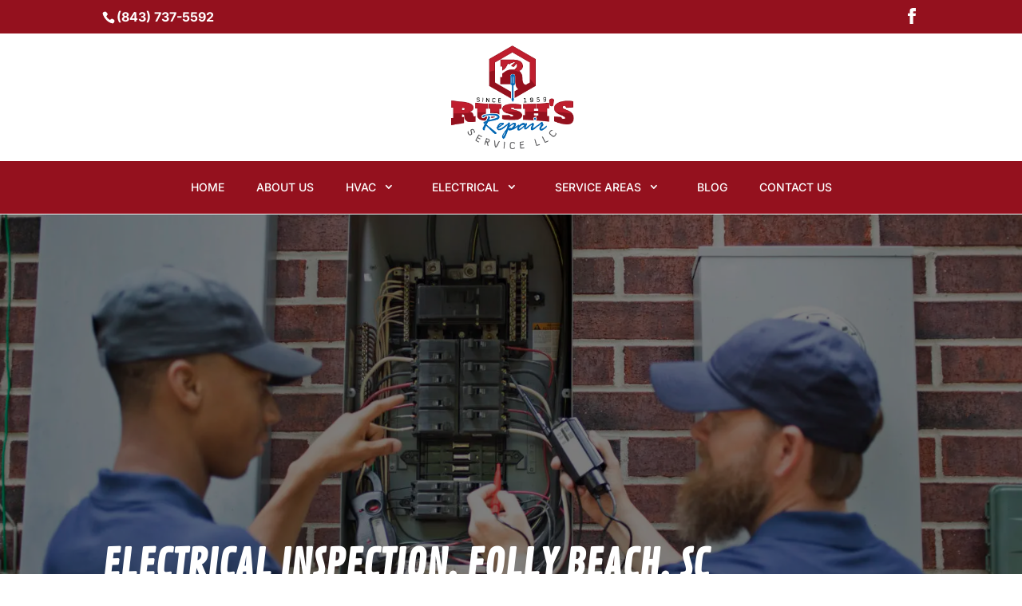

--- FILE ---
content_type: text/css; charset=UTF-8
request_url: https://rushsrepairs.com/wp-content/plugins/wj-xbrowser/dist/styles.css?ver=2.0.2
body_size: 1688
content:
.thank-you-section div.lseo-social-network > a {width: 35px;height: 35px;background: #94111e;padding: 7px;}.slider-form form ul.gform_fields li .ginput_recaptcha{transform:scale(0.62);-webkit-transform:scale(0.62);transform-origin:0 0;-webkit-transform-origin:0 0;}.slider-form #field_6_14{height: 55px !important;}.mobile_info, .mobile_box, .mobile_box_map, .top_phone{display: none;}.lseo-contact-card .tel abbr {border-bottom: none !important;cursor: inherit !important;text-decoration: none !important;}.footer-widget a{color: #fff !important;}.contactus_section .tel a{color: #222222 !important}#top-menu li.current-menu-item.menu-item-has-children > a:first-child::after {top: 25px !important;}@media (max-width: 1024px){.about-section .et_pb_text_inner h1.special-main-title {font-size: 46px;}}@media (max-width: 1280px){#sidebar form ul.gform_fields li .ginput_recaptcha{transform:scale(0.63) !important;-webkit-transform:scale(0.63) !important;transform-origin:0 0;-webkit-transform-origin:0 0;}.about-section .img-column {margin-top: 105px;}}@media (max-width: 480px){#dc_coverpic_image, #dc_coverpic_text_wrapper, #dc_coverpic_text_area_flex {height: 250px !important;}h1{font-size: 28px!important;}h2, h3{font-size: 22px!important;}h4, h5, h6{font-size: 18px!important;}body, div, p{font-size: 16px!important;}#et-footer-nav .container{width:100%;max-width:100%;min-width:100%;}#menu-footer-menu {display:block;width:100%;margin:0;padding:0;}#menu-footer-menu li{display:block;width:100%;padding:10px;border-bottom:1px solid rgba(0, 0, 0, 0.1);text-align:center;}#menu-footer-menu li:last-child{border-bottom:0;}#footer-widgets .footer-widget{margin-bottom: 30px !important;display:block;}form ul.gform_fields li .ginput_recaptcha{transform:scale(0.66);-webkit-transform:scale(0.66);transform-origin:0 0;-webkit-transform-origin:0 0;}.slider-form .et_pb_column {padding: 25px !important;}.slider-form form ul.gform_fields li .ginput_recaptcha {transform: scale(0.58) !important;-webkit-transform: scale(0.58) !important;transform-origin: 0 0 !important;-webkit-transform-origin: 0 0 !important;}.slider-form form ul.gform_fields li .ginput_recaptcha {width: 173% !important;}body .main-slider .et_pb_fullwidth_slider_0.et_pb_module.et_pb_slider .et_pb_slide_title {font-size: 28px !important;}body .special-main-title {font-size: 26px !important;}body .special-main-title span {font-size: 18px !important;}body .main-title, body h3.main-title{font-size: 26px !important;}body .sub-title, body h3.sub-title{font-size: 18px !important;}.service-section .et_pb_module_header a {font-size: 22px !important;}body .contact-section h3 {font-size: 22px !important;}.dc_cat_information {text-align: left !important;}}@media (max-width: 601px){form ul.gform_fields li .ginput_recaptcha{transform:scale(0.69);-webkit-transform:scale(0.69);transform-origin:0 0;-webkit-transform-origin:0 0;}}@media (max-width: 773px){.footer-widget:nth-child(n) {width: 100%!important;margin: 0 7.5% 3% 0 !important;text-align: center;}#footer-widgets .footer-widget .fwidget {width: 100%;}#footer-widgets .footer-widget li:before{opacity:0;}.footer-widget .vCard.vcard-left {text-align: center;}#footer-widgets .footer-widget:nth-child(n), #footer-widgets .footer-widget .fwidget {margin-bottom: 20px !important;}}@media (max-width: 980px){.contactus_section{padding-top: 0;}.contactus_section .et_pb_image{max-width: 100%!important;}.contactus_section .vCard,.contactus_section .et_pb_code_inner{text-align: center;}.contactus_section .et_pb_image img {max-width: 300px;width: 100%;}.contactus_section .et_pb_row {padding: 20px 0 !important;padding-bottom: 0;}hr.formborder {float: none;}#sidebar {padding-top: 28px;}#dc_privacy_policy {float: none;text-align: center;}hr.formborder{margin:2% auto;float:none !important;}.wpcf7-form-control:not(.wpcf7-submit){width:100%;padding:7px !important;}.contact-page-text{margin-top:20px;}.grecaptcha-badge{bottom:15%;opacity:0.5;}.grecaptcha-badge:hover{opacity:1;}#et-footer-nav .container{width:100%;max-width:100%;min-width:100%;}#menu-footer-menu, #menu-footer-articles, #menu-footer-article, #menu-main-menu {display:block;width:100%;margin:0;padding:0;}#menu-footer-menu li, #menu-footer-articles li, #menu-main-menu li, #menu-footer-article li{display:block;width:100%;padding:10px;border-bottom:1px solid rgba(0, 0, 0, 0.05);text-align:center;}#menu-footer-menu li:last-child, #menu-footer-articles li:last-child, #menu-main-menu li:last-child, #menu-footer-article li:last-child{border-bottom:0;}#footer-widgets .footer-widget{margin-bottom: 30px !important;display:block;}.et_mobile_menu{left: auto;right: 0;width: 100%;padding: 1%;text-align:left;}.et_mobile_menu li:last-child a{border-bottom:0;}.et_mobile_menu li a br{display:none;}.et_mobile_menu {border-color:#FFF !important;}.wpcf7-form-control{width:100% !important;max-width:100% !important;min-width:100% !important;padding:7px;display:block;}div.et_pb_tabsul.et_pb_tabs_controls li a{padding: 10px 20px 10px;}h1.entry-title.main_title{margin-bottom: 20px;}#sidebar form .gform_body ul.gform_fields li .ginput_container input[type="text"],#sidebar form .gform_body ul.gform_fields li .ginput_container input[type="password"],#sidebar form .gform_body ul.gform_fields li .ginput_container input[type="email"],#sidebar form .gform_body ul.gform_fields li .ginput_container input[type="number"],#sidebar form .gform_body ul.gform_fields li .ginput_container textarea{max-width:100%;width:100%;}.mobile_info{display: block;background: #0065B1;color: #fff;text-transform: uppercase;position: fixed;bottom: 0;right: 0;left: 0;margin: auto;z-index: 9999;}.mobile_info td{text-align: center;padding: 5px;width: 500px;text-shadow: 1px 1px 4px rgba(0,0,0,0.8);font-size: 16px;font-weight: bold;cursor: pointer;}.mobile_box{position: fixed;bottom: 0;top: 0;right: 0;left: 0;margin: auto;background: #fff;height: 278px;max-width: 230px;padding: 10px;text-align: center;z-index: 99999;box-shadow: 5px 5px 5px #000000;border-radius: 5px;}.mobile_box_map{position: fixed;bottom: 0;top: 0;right: 0;left: 0;margin: auto;background: #fff;height: 370px;max-width: 230px;padding: 10px;text-align: center;z-index: 99999;box-shadow: 5px 5px 5px #000000;border-radius: 5px;}.mobile_btn{background: #0065B1;margin-bottom: 5px;padding: 5px;}.mobile_btn a{color: #ffffff !important;}.mobile_title{font-size: 18px;color: #000;font-weight: bold;}.mobile_hr{margin-top: 5px;margin-bottom: 10px;font-size: 14px;font-weight: bold;color: #000;}.close_btn{background: #000;color: #fff;padding: 2px 10px;border-radius: 30px;position: absolute;right: -10px;top: -15px;border: 3px solid #0065B1;cursor: pointer;}.mobile_map{padding: 5px 0;}.top_phone {font-size: 22px;position: fixed;top: 0;background: #0065B1;border-bottom: 3px solid #fff;left: 0;right: 0;max-width: 100%;z-index: 99999;color: #fff !important;padding: 5px;display: block;text-align: center;}#top-header {margin-top: 40px;}#footer-bottom {padding: 15px 0 55px;}.mobile_hr .heading {display: none;}.mobile_info tbody, .mobile_info tr, .mobile_info td {display: block !important;width: 100%;}#top-header .et-social-icons {display: block !important;}#top-header #et-info-phone {display: none !important;}#top-header .et-social-icons {float: none !important;}#top-header #et-info {text-align: center;}.mobile_menu_bar:before{font-size: 42px !important;color: #fff !important;}.mobile_nav {padding: 21px 0 !important;}#main-header {padding: 0 !important;}.et_mobile_menu li a {line-height: 1.7em;}.et_header_style_centered .et_mobile_menu {top: 44px !important;}.et_header_style_centered #logo {max-height: 100% !important;max-width: 100% !important;width: 141px;margin: 5px auto !important;}ul.et_mobile_menu li.menu-item-has-children .chevron {line-height: 1.7em;}.slider-form .et_pb_row_0.et_pb_row {padding-top: 30px !important;padding-bottom: 30px !important;}.slider-form .et_pb_column {margin-top: 0 !important;}.slider-form .et_pb_module {text-align: center !important;}.slider-form .gform_footer.top_label {text-align: center !important;}.slider-form .gform_footer.top_label .gform_button {margin: 0 auto !important;}.slider-form form ul.gform_fields li .ginput_recaptcha{width: 161%;}.slider-form form ul.gform_fields li .ginput_recaptcha div{margin: 0 auto;}.main-slider .et_pb_slide.et_pb_slide_0 {background-position: 81% 50% !important;}.main-slider .et_pb_slide .et_pb_container {min-height: 500px !important;}.main-slider .et_pb_slide_description {max-width: 100% !important;margin: 0 auto !important;text-align: center !important;width: 80% !important;}.main-slider .et_pb_fullwidth_slider_0.et_pb_module.et_pb_slider .et_pb_slide_title {font-size: 40px !important;}.about-section .et_pb_module {text-align: center !important;}.special-main-title {font-size: 40px !important;}.special-main-title span {font-size: 22px !important;}.main-title, h3.main-title{font-size: 40px !important;}.sub-title, h3.sub-title{font-size: 22px !important;}.about-section {padding-bottom: 0 !important;}.service-section .et_pb_column {margin-bottom: 60px !important;}.service-section .et_pb_column.et-last-child {margin-bottom: 0 !important;}.choose-section .et_pb_module {text-align: center !important;}.choose-section .et_pb_blurb_content {text-align: center !important;}.choose-section .et_pb_main_blurb_image {width: 100% !important;display: block !important;margin: 0 auto 15px !important;}.choose-section .et_pb_blurb_container {text-align: center !important;display: block !important;padding-left: 0 !important;}.choose-section {padding-bottom: 0 !important;}.contact-section .et_pb_module {text-align: center !important;}.contact-section h3 {font-size: 40px !important;}}@media (max-width: 640px){#sidebar form ul.gform_fields li .ginput_recaptcha{transform:scale(0.69) !important;-webkit-transform:scale(0.69) !important;transform-origin:0 0 !important;-webkit-transform-origin:0 0 !important;width: 145%;}#sidebar form ul.gform_fields li .ginput_recaptcha div{margin: 0 auto;}.contactus_section form ul.gform_fields li .ginput_recaptcha {transform: scale(0.61) !important;-webkit-transform: scale(0.61) !important;transform-origin: 0 0 !important;-webkit-transform-origin: 0 0 !important;width: 164%;}.contactus_section form ul.gform_fields li .ginput_recaptcha div{margin: 0 auto;}}@media (max-width: 767px){#footer-widgets .footer-widget:nth-child(n), #footer-widgets .footer-widget .fwidget {margin-bottom: 30px !important;}}ul.et_mobile_menu{display:none;}ul.et_mobile_menu > li.menu-item-has-children{display:block;position:relative;}ul.et_mobile_menu > li.menu-item-has-children ul.sub-menu, ul.et_mobile_menu > li.menu-item-has-children ul.sub-menu > li{display:none;position:relative;}ul.et_mobile_menu > li.menu-item-has-children > a{padding-right:20px;}ul.et_mobile_menu li.menu-item-has-children .chevron{position:absolute;top:5px;right:10px;z-index:99;display:block;width:24px;height:32px;text-align:center;-webkit-transition: all 0.3s ease-in-out;-moz-transition: all 0.3s ease-in-out;-o-transition: all 0.3s ease-in-out;transition: all 0.3s ease-in-out;background-size:10px 10px;}ul.et_mobile_menu li.menu-item-has-children .chevron:before{content: '▼';display:block;-webkit-transition: all 0.3s ease-in-out;-moz-transition: all 0.3s ease-in-out;-o-transition: all 0.3s ease-in-out;transition: all 0.3s ease-in-out;}ul.et_mobile_menu li.menu-item-has-children .chevron.open:before{-webkit-transition: all 0.3s ease-in-out;-moz-transition: all 0.3s ease-in-out;-o-transition: all 0.3s ease-in-out;transition: all 0.3s ease-in-out;transform: rotate(180deg);}

--- FILE ---
content_type: text/css; charset=UTF-8
request_url: https://rushsrepairs.com/wp-content/et-cache/global/et-divi-customizer-global.min.css?ver=1762156577
body_size: 4395
content:
body,.et_pb_column_1_2 .et_quote_content blockquote cite,.et_pb_column_1_2 .et_link_content a.et_link_main_url,.et_pb_column_1_3 .et_quote_content blockquote cite,.et_pb_column_3_8 .et_quote_content blockquote cite,.et_pb_column_1_4 .et_quote_content blockquote cite,.et_pb_blog_grid .et_quote_content blockquote cite,.et_pb_column_1_3 .et_link_content a.et_link_main_url,.et_pb_column_3_8 .et_link_content a.et_link_main_url,.et_pb_column_1_4 .et_link_content a.et_link_main_url,.et_pb_blog_grid .et_link_content a.et_link_main_url,body .et_pb_bg_layout_light .et_pb_post p,body .et_pb_bg_layout_dark .et_pb_post p{font-size:16px}.et_pb_slide_content,.et_pb_best_value{font-size:18px}body{color:#222222}.container,.et_pb_row,.et_pb_slider .et_pb_container,.et_pb_fullwidth_section .et_pb_title_container,.et_pb_fullwidth_section .et_pb_title_featured_container,.et_pb_fullwidth_header:not(.et_pb_fullscreen) .et_pb_fullwidth_header_container{max-width:1200px}.et_boxed_layout #page-container,.et_boxed_layout.et_non_fixed_nav.et_transparent_nav #page-container #top-header,.et_boxed_layout.et_non_fixed_nav.et_transparent_nav #page-container #main-header,.et_fixed_nav.et_boxed_layout #page-container #top-header,.et_fixed_nav.et_boxed_layout #page-container #main-header,.et_boxed_layout #page-container .container,.et_boxed_layout #page-container .et_pb_row{max-width:1360px}.nav li ul{border-color:#0065b2}.et_secondary_nav_enabled #page-container #top-header{background-color:#94111e!important}#et-secondary-nav li ul{background-color:#94111e}.et_header_style_centered .mobile_nav .select_page,.et_header_style_split .mobile_nav .select_page,.et_nav_text_color_light #top-menu>li>a,.et_nav_text_color_dark #top-menu>li>a,#top-menu a,.et_mobile_menu li a,.et_nav_text_color_light .et_mobile_menu li a,.et_nav_text_color_dark .et_mobile_menu li a,#et_search_icon:before,.et_search_form_container input,span.et_close_search_field:after,#et-top-navigation .et-cart-info{color:#0a0a0a}.et_search_form_container input::-moz-placeholder{color:#0a0a0a}.et_search_form_container input::-webkit-input-placeholder{color:#0a0a0a}.et_search_form_container input:-ms-input-placeholder{color:#0a0a0a}#main-header .nav li ul a{color:#2ea3f2}#top-header,#top-header a,#et-secondary-nav li li a,#top-header .et-social-icon a:before{font-size:16px}#top-menu li a,.et_search_form_container input{font-weight:normal;font-style:normal;text-transform:uppercase;text-decoration:none}.et_search_form_container input::-moz-placeholder{font-weight:normal;font-style:normal;text-transform:uppercase;text-decoration:none}.et_search_form_container input::-webkit-input-placeholder{font-weight:normal;font-style:normal;text-transform:uppercase;text-decoration:none}.et_search_form_container input:-ms-input-placeholder{font-weight:normal;font-style:normal;text-transform:uppercase;text-decoration:none}#top-menu li.current-menu-ancestor>a,#top-menu li.current-menu-item>a,#top-menu li.current_page_item>a{color:#0065b2}#main-footer{background-color:#94111e}#main-footer .footer-widget h4,#main-footer .widget_block h1,#main-footer .widget_block h2,#main-footer .widget_block h3,#main-footer .widget_block h4,#main-footer .widget_block h5,#main-footer .widget_block h6{color:#0065b2}.footer-widget li:before{border-color:#0065b2}#footer-widgets .footer-widget li:before{top:10.6px}#footer-bottom{background-color:#ffffff}#footer-info,#footer-info a{color:#222222}body .et_pb_button{font-size:16px;background-color:#0065b2;border-width:0px!important}body.et_pb_button_helper_class .et_pb_button,body.et_pb_button_helper_class .et_pb_module.et_pb_button{color:#ffffff}body .et_pb_button:after{font-size:25.6px}body .et_pb_bg_layout_light.et_pb_button:hover,body .et_pb_bg_layout_light .et_pb_button:hover,body .et_pb_button:hover{color:#ffffff!important;background-color:#0065b2}h1,h2,h3,h4,h5,h6,.et_quote_content blockquote p,.et_pb_slide_description .et_pb_slide_title{font-weight:normal;font-style:normal;text-transform:uppercase;text-decoration:none}@media only screen and (min-width:981px){#main-footer .footer-widget h4,#main-footer .widget_block h1,#main-footer .widget_block h2,#main-footer .widget_block h3,#main-footer .widget_block h4,#main-footer .widget_block h5,#main-footer .widget_block h6{font-size:34px}.et_header_style_left #et-top-navigation,.et_header_style_split #et-top-navigation{padding:65px 0 0 0}.et_header_style_left #et-top-navigation nav>ul>li>a,.et_header_style_split #et-top-navigation nav>ul>li>a{padding-bottom:65px}.et_header_style_split .centered-inline-logo-wrap{width:130px;margin:-130px 0}.et_header_style_split .centered-inline-logo-wrap #logo{max-height:130px}.et_pb_svg_logo.et_header_style_split .centered-inline-logo-wrap #logo{height:130px}.et_header_style_centered #top-menu>li>a{padding-bottom:23px}.et_header_style_slide #et-top-navigation,.et_header_style_fullscreen #et-top-navigation{padding:56px 0 56px 0!important}.et_header_style_centered #main-header .logo_container{height:130px}.et_header_style_centered #logo{max-height:100%}.et_pb_svg_logo.et_header_style_centered #logo{height:100%}.et_fixed_nav #page-container .et-fixed-header#top-header{background-color:#94111e!important}.et_fixed_nav #page-container .et-fixed-header#top-header #et-secondary-nav li ul{background-color:#94111e}.et-fixed-header #top-menu a,.et-fixed-header #et_search_icon:before,.et-fixed-header #et_top_search .et-search-form input,.et-fixed-header .et_search_form_container input,.et-fixed-header .et_close_search_field:after,.et-fixed-header #et-top-navigation .et-cart-info{color:#0a0a0a!important}.et-fixed-header .et_search_form_container input::-moz-placeholder{color:#0a0a0a!important}.et-fixed-header .et_search_form_container input::-webkit-input-placeholder{color:#0a0a0a!important}.et-fixed-header .et_search_form_container input:-ms-input-placeholder{color:#0a0a0a!important}.et-fixed-header #top-menu li.current-menu-ancestor>a,.et-fixed-header #top-menu li.current-menu-item>a,.et-fixed-header #top-menu li.current_page_item>a{color:#0065b2!important}}@media only screen and (min-width:1500px){.et_pb_row{padding:30px 0}.et_pb_section{padding:60px 0}.single.et_pb_pagebuilder_layout.et_full_width_page .et_post_meta_wrapper{padding-top:90px}.et_pb_fullwidth_section{padding:0}}	h1,h2,h3,h4,h5,h6{font-family:'Contrail One',display}body,input,textarea,select{font-family:'Inter',Helvetica,Arial,Lucida,sans-serif}body #page-container #sidebar{width:28%}body #page-container #left-area{width:72%}.et_right_sidebar #main-content .container:before{right:28%!important}.et_left_sidebar #main-content .container:before{left:28%!important}h4.hoop{font-weight:bold;display:block;margin-top:10px;margin-bottom:5px;border-top:2px solid #CCC;padding-top:10px}#reply-title .post-title{display:block;font-size:15px;font-weight:normal}.et_pb_post a.thumb-post img{width:150px!important;max-width:150px!important;height:150px!important;object-fit:cover;object-position:center}.et_pb_post .entry-content{padding-top:0}#et-top-navigation{padding-left:0!important}#sidebar input[type=text],#sidebar input[type=tel],#sidebar input[type=email],#sidebar input[type=password],#sidebar input.text,#sidebar input.title,#sidebar textarea,#sidebar select{max-width:300px;width:100%}.open-time,.close-time{width:70px;text-align:left}.dc_breadcrumbs span.bc-seperator{display:inline-block;padding-left:5px;padding-right:5px}.dc_breadcrumbs span.bc-seperator:before{content:'/';color:#BBB}#main-content .container{padding-top:30px}ul.gform_fields li .ginput_container input:not([type="checkbox"]):not([type="radio"]){width:100%}#sidebar form .gform_body ul.gform_fields li{margin-top:5px;border:0!important;padding:0!important}#sidebar form .gform_body ul.gform_fields li .ginput_container{margin-top:0;padding:0}#sidebar form .gform_footer{margin-top:0;padding:0}#sidebar form ul.gform_fields li .ginput_recaptcha{transform:scale(0.80);-webkit-transform:scale(0.80);transform-origin:0 0;-webkit-transform-origin:0 0}form .gform_footer [type="submit"]{display:inline-block;font-size:18px;background:#0065B1;border-width:0px!important;border-radius:3px;padding:0.75em 1.5em!important;color:#FFF}form .gform_footer [type="submit"]:hover{background:#0065B1;color:#FFF}.gform_fields li.gfield.gfield_error.gfield_contains_required,.gfield_description.validation_message,.gform_wrapper li.gfield.gfield_error{border:0!important;padding:0!important;margin:0!important;background-color:transparent!important}.gform_wrapper .gfield_description.validation_message{padding-top:0!important;margin:0!important}.gform_wrapper>form>.validation_error{display:none!important}.gform_wrapper .gform_footer.top_label{margin:10px 0;padding:0}body .gform_wrapper .top_label div.ginput_container{padding-top:0!important}.gform_footer .gform_button{cursor:pointer!important}#main-footer div.lseo-social-network>a{width:35px;height:35px;padding:7px;border-radius:50%;background:rgba(255,255,255,0.1)}.p-rating{color:#ffe000}.fpp-gallery .et_gallery_item{width:32%;margin:0 1% 7.47% 0}.wjp_btn_con .button_holder span{color:#222!important}.wjp_btn_con .button_holder{background-color:transparent!important;border-width:2px!important;border-color:#0065B1!important}div.wjp_container .wjp_form .gform_button{text-decoration:none;padding:.3em 1em!important;font-size:16px!important;border-width:2px!important;border-style:solid;border-color:#222!important;cursor:pointer;border-radius:3px!important;color:#222!important}.wjp_form .gform_footer [type="submit"]{background:transparent!important}.info_graphic .et_pb_image img{object-fit:cover;object-position:top}.info_graphic .et_pb_image_wrap{max-width:100%;height:420px;overflow:hidden}.info_graphic .et_overlay{z-index:99;opacity:1}.et_overlay:hover:before{margin-top:50%!important}@media screen and (max-width:601px){.fpp-gallery .et_gallery_item{float:none!important;width:100%!important;text-align:center}}.focus-intro h2,.focus-mid-content h2,.focus-testimonial-section h2{font-weight:700;font-size:34px;color:#333}.cta-first h2,.cta-second h2{font-weight:700;font-size:34px;color:#fff!important}.cta-first,.cta-second{background:#f7901f}.focus-services-blurbs h3,.focus-video-section h3,.fpp-gallery h3,.focus-infographic-section h3,.focus-catch-all-section h3,.p-name{font-weight:700;font-size:30px;color:#333}.focus-blurbs h3{font-size:22px}.focus-testimonial-section .h-review .p-rating{color:#ecda3c;font-size:24px;display:block;padding-bottom:50px}.focus-testimonial-section .h-review .dt-published sup{font-size:10px}.focus-testimonial-section .h-review blockquote{margin:0;padding-left:0;border-left:0 solid}.focus-testimonial-section .h-review .dt-published{display:none}.focus-testimonial-section .h-review h1{font-size:32px}.focus-testimonial-section .h-review .e-content{font-style:italic;font-size:18px;max-width:880px;margin:auto}.focus-testimonial-section .h-review .p-author{margin-top:30px;font-weight:bold;font-size:18px;color:#333}.focus_testimonial-section .et-pb-arrow-next,.focus_testimonial-section .et-pb-arrow-prev{background:#FF4A00;border-radius:30px;color:#fff!important;font-size:25px!important;height:30px;width:30px;padding-top:2px;text-align:center}@media screen and (max-width:767px){.fpp-gallery .et_pb_gallery_0.et_pb_gallery .et_pb_gallery_item{width:100%!important;margin-right:3px!important;margin-bottom:15px!important;text-align:center}.fpp-gallery.et_pb_gallery_items{max-width:300px;margin:auto}}@media screen and (max-width:480px){.focus-intro h2,.focus-mid-content h2,.focus-testimonial-section h2{font-size:25px!important}.wjp_btn_con .button_holder{font-size:16px!important}.focus-testimonial-section .et_pb_cta_2{padding-left:0!important;padding-right:0!important}.cta-first .et_pb_promo_description,.cta-second .et_pb_promo_description{padding-bottom:0!important}}.info_graphic .et_pb_image_1{width:80%!important}.choose-image{min-height:350px}.relpost-thumb-wrapper{margin-top:35px}#footer-info{float:none!important}.lseo-contact-card .tel abbr[title]{text-decoration:none}.flip-panel .et_pb_column{height:350px;position:relative;display:block;transform-style:preserve-3d;-ms-transform-style:preserve-3d;-webkit-perspective:1000;-moz-perspective:1000;-ms-perspective:1000;perspective:1000}.flip-panel .et_pb_column .front,.flip-panel .et_pb_column .back{text-align:center;overflow:visible}.flip-panel .et_pb_column .front .et_pb_main_blurb_image{margin-bottom:20px}.flip-panel .et_pb_column .front img{width:200px}.flip-panel .et_pb_column .front{position:absolute;top:10px;right:10px;left:10px;bottom:10px;z-index:99;text-align:center;-webkit-transform:rotateY(0deg);-moz-transform:rotateY(0deg);-ms-transform:rotateY(0deg);transform:rotateY(0deg);-webkit-transform-style:preserve-3d;-moz-transform-style:preserve-3d;-ms-transform-style:preserve-3d;-webkit-backface-visibility:hidden;-moz-backface-visibility:hidden;-ms-backface-visibility:hidden;-webkit-transition:all .55s ease-in-out!important;-moz-transition:all .55s ease-in-out!important;-ms-transition:all .55s ease-in-out!important;-o-transition:all .55s ease-in-out!important;transition:all .55s ease-in-out!important;-webkit-perspective:1000;-moz-perspective:1000;-ms-perspective:1000;perspective:1000}.flip-panel .et_pb_column .front .et_pb_promo_description{height:350px;padding:15px 10px;-webkit-transform-style:preserve-3d;-moz-transform-style:preserve-3d;-ms-transform-style:preserve-3d}.flip-panel .et_pb_column .back .et_pb_promo_description{padding:15px 10px;-webkit-transform:translate3d(0,-50%,70px) scale(0.86);-moz-transform:translate3d(0,-50%,70px) scale(0.86);transform:translate3d(0,-50%,70px) scale(0.86);position:absolute;left:10px;right:10px;top:50%}.flip-panel .et_pb_column .front .et_pb_module_header{top:50%;position:absolute;text-align:center;width:100%;left:0;padding:15px 10px;font-size:30px!important;-webkit-transform:translate3d(0,-50%,70px) scale(0.86);-moz-transform:translate3d(0,-50%,70px) scale(0.86);transform:translate3d(0,-50%,70px) scale(0.86);font-weight:600;text-shadow:2px 2px 2px rgb(0 0 0 / 50%)}.flip-panel .et_pb_column .back .et_pb_module_header{font-size:30px!important;color:#fff!important;font-weight:600!important}.flip-panel .et_pb_column .front:before,.flip-panel .et_pb_column .back:before{content:'';position:absolute;left:0;right:0;top:0px;width:100%;height:100%;margin:0;max-width:100%;background:rgba(0,0,0,0.3);z-index:-1}.flip-panel .et_pb_column .back:before{background:rgba(0,0,0,0.6)}.flip-panel .et_pb_column .back{position:absolute;top:10px;right:10px;left:10px;bottom:10px;margin:auto;z-index:1000;-webkit-transform:rotateY(180deg);-moz-transform:rotateY(180deg);-ms-transform:rotateY(180deg);transform:rotateY(180deg);-webkit-transform-style:preserve-3d;-moz-transform-style:preserve-3d;-ms-transform-style:preserve-3d;transform-style:preserve-3d;-webkit-backface-visibility:hidden;-moz-backface-visibility:hidden;-ms-backface-visibility:hidden;backface-visibility:hidden;-webkit-transition:all .55s ease-in-out!important;-moz-transition:all .55s ease-in-out!important;-ms-transition:all .55s ease-in-out!important;-o-transition:all .55s ease-in-out!important;transition:all .55s ease-in-out!important;-webkit-perspective:600;-moz-perspective:600;-ms-perspective:600;perspective:600;z-index:1}.flip-panel .et_pb_column.flip .front{z-index:99;-webkit-transform:rotateY(-180deg);-moz-transform:rotateY(-180deg);-ms-transform:rotateY(-180deg);transform:rotateY(-180deg)}.flip-panel .et_pb_column.flip .back{z-index:100;-webkit-transform:rotateY(0deg);-moz-transform:rotateY(0deg);-ms-transform:rotateY(0deg);transform:rotateY(0deg)}.flip-panel.vert-flip .et_pb_column .front{-webkit-transform:rotateY(0deg);-moz-transform:rotateY(0deg);-ms-transform:rotateY(0deg);transform:rotateY(0deg)}.flip-panel.vert-flip .et_pb_column .back{-webkit-transform:rotateX(180deg);-moz-transform:rotateX(180deg);-ms-transform:rotateX(180deg);transform:rotateX(180deg);opacity:0}.flip-panel.vert-flip .et_pb_column.flip .front{z-index:99;-webkit-transform:rotateX(-180deg);-moz-transform:rotateX(-180deg);-ms-transform:rotateX(-180deg);transform:rotateX(-180deg)}.flip-panel.vert-flip .et_pb_column.flip .back{z-index:100;-webkit-transform:rotateY(0deg);-moz-transform:rotateY(0deg);-ms-transform:rotateY(0deg);transform:rotateY(0deg);opacity:1}.sub-title,h3.sub-title{font-size:32px;color:#0065B1!important;font-weight:600;display:inline-block;text-transform:capitalize}.summary-section .box-container{width:170px;float:right;min-height:200px;border:10px solid #8BC43F;padding:50px 10px;border-left:0;position:relative}.summary-section .box-container .top-line,.summary-section .box-container .bottom-line{position:absolute;left:0;height:40px;width:10px;background:#8BC43F}.summary-section .cst-divider{height:3px;width:50px;background:#8BC43F;margin:auto;margin-bottom:12px}.summary-section .box-container .top-line{top:0}.summary-section .box-container .bottom-line{bottom:0}.summary-section .main-title{font-size:62px;margin-left:-10vw;text-transform:capitalize}.summary-section .sub-title{font-size:24px;display:block;line-height:1em;text-transform:capitalize}.summary-section:before{content:'';position:absolute!important;left:0;right:0;top:0px;width:100%;height:100%;margin:0;max-width:100%!important;z-index:1!important;background:rgba(0,0,0,0.4)}.special-main-title{font-size:80px;text-transform:capitalize;font-weight:600}h1,h2,h3,h4,h5,h6{}.img-cvr .et_pb_image_wrap{height:100%}.img-cvr img{width:100%;height:100%;-o-object-fit:cover;object-fit:cover;-o-object-position:center center;object-position:center center}.img-cvr.ror img{-o-object-position:right center!important;object-position:right center!important}.main-title{font-size:54px;text-transform:capitalize;font-weight:600}.boxed-img:before{content:'';position:absolute;left:-40px;top:40px;bottom:-40px;right:40px;border:5px solid #575759}.boxed-imgr:before{content:'';position:absolute;left:40px;top:-40px;bottom:40px;right:-40px;border:10px solid #EFEAD6}.boxed-img,.boxed-imgr{position:relative}.section-overlay{position:absolute;left:0;right:0;top:0px;width:100%;height:100%;margin:0;max-width:100%;z-index:0!important}.main-slider:before{content:'';position:absolute;left:0;right:0;top:0px;width:100%;height:100%;margin:0;max-width:100%;z-index:0;background:rgba(0,0,0,0.7)}.main-slider .et_pb_slide_overlay_container{background-color:transparent;background:rgb(0,0,0);background:-moz-linear-gradient(180deg,rgba(0,0,0,0) 55%,rgba(0,0,0,1) 100%);background:-webkit-linear-gradient(180deg,rgba(0,0,0,0) 55%,rgba(0,0,0,1) 100%);background:linear-gradient(180deg,rgba(0,0,0,0) 55%,rgba(0,0,0,1) 100%);filter:progid:DXImageTransform.Microsoft.gradient(startColorstr="#000000",endColorstr="#000000",GradientType=1)}.main-slider .et_pb_slide{padding-left:0!important;padding-right:0!important}.main-slider .et_pb_container{min-height:600px;height:1px}.main-slider .et_pb_slider_container_inner{}.main-slider .et_pb_slide_description{padding:40px 0;max-width:600px;width:54.8%;margin-right:3%}.main-slider .et_pb_slide_overlay_container{background:rgb(0,0,0);background:-moz-linear-gradient(180deg,rgba(0,0,0,0) 0%,rgba(0,0,0,0.45) 65%,rgba(0,0,0,0.85) 100%);background:-webkit-linear-gradient(180deg,rgba(0,0,0,0) 0%,rgba(0,0,0,0.45) 65%,rgba(0,0,0,0.85) 100%);background:linear-gradient(180deg,rgba(0,0,0,0) 0%,rgba(0,0,0,0.45) 65%,rgba(0,0,0,0.85) 100%);filter:progid:DXImageTransform.Microsoft.gradient(startColorstr="#000000",endColorstr="#000000",GradientType=1)}#et-top-navigation{line-height:0!important;margin-top:30px}#top-menu-nav{max-width:1350px;width:100%;padding:0 30px}#top-menu{margin:auto;display:inline-block}#top-header .et-social-icon a:before{font-size:16px}#top-menu .menu-item-has-children>a:first-child:after{right:27px;top:24px}#top-menu li.current-menu-item.menu-item-has-children>a:first-child:after{top:10px}.et_header_style_centered #top-menu>li{padding:0px;line-height:1.2em;transition:all 0.3s ease!important}.et_header_style_centered #top-menu>li.special-nav-btn{padding:0!important}.et_header_style_centered #top-menu>li.special-nav-btn>a{padding:18px 20px 20px;background:#800020;color:#fff!important}.et_header_style_centered #top-menu>li.special-nav-btn>a:hover{color:#800020!important;background:#999999;opacity:1!important}.et_header_style_centered #top-menu>li>a{padding-top:25px;padding-bottom:25px;padding-left:20px!important;padding-right:20px!important;transition:all 0.2s ease!important}.et_header_style_centered #top-menu>li:not(.special-nav-btn)>a:hover{border-color:#999;opacity:1!important;color:#fff!important}#top-menu li{padding:0;display:inline-block;float:left}.et_header_style_centered #top-menu>li:last-child>a{}.et_header_style_centered #top-menu>li.menu-item-has-children>a{padding-right:50px!important}.sub-menu li a{font-weight:400!important;text-transform:capitalize!important}#top-menu li.current-menu-item>a,#top-menu>li.current-menu-item:hover>a,.et_header_style_centered #top-menu>li.menu-item:hover>a,#top-menu li.current_page_item>a,#top-menu>li.current-menu-parent>a{color:#fff;transition:all 0.2s ease!important;font-weight:500!important}#top-menu>li.current-menu-item a,#top-menu>li.current-menu-parent a{transition:all 0.2s ease!important}.et_header_style_centered #top-menu>li.menu-item:hover{background:#0065B1!important;transition:all 0.2s ease!important}#et-top-navigation{background:#fff}#top-menu>li.current-menu-item:before,#top-menu>li.current-menu-parent:before{content:'';position:absolute;top:-5px;bottom:-5px;left:0;right:0;background:#0065B1;box-shadow:0 0 10px 0px rgb(0 0 0 / 30%);border-radius:3px}#top-menu>li>a{font-weight:500!important}#main-header .nav>li>ul{left:0px!important;width:100%}#main-header .container{width:100%!important;max-width:1600px!important}#et-top-navigation{background:#94111E!important}#logo{margin-top:15px}body.et_pb_button_helper_class a.et_pb_button,.et_pb_button,.et_pb_button:hover,body.et_pb_button_helper_class a.et_pb_button:hover{padding:10px 25px!important;display:inline-block;box-shadow:0px 12px 18px -6px rgb(0 0 0 / 30%)}form .gform_footer [type="submit"],form .gform_footer [type="submit"]:hover{padding:10px 25px!important;box-shadow:0px 12px 18px -6px rgb(0 0 0 / 30%)}div.owl-carousel .owl-nav button.owl-prev,div.owl-carousel .owl-nav button.owl-prev:hover,div.owl-carousel .owl-nav button.owl-next,div.owl-carousel .owl-nav button.owl-next:hover{padding:0 15px 5px!important;font-size:40px!important;border-radius:0;font-weight:300!important;line-height:1em!important;color:#fff}.owl-carousel .owl-dots{display:none}.owl-carousel .owl-stage-outer{padding-bottom:25px;padding-top:25px}.owl-theme .owl-nav{margin-top:0!Important}div.owl-carousel .owl-nav button.owl-prev{position:absolute;top:40%;left:-60px}div.owl-carousel .owl-nav button.owl-next{position:absolute;top:40%;right:-60px}.testimonial-section .active.center{box-shadow:0px 2px 18px 0px rgba(0,0,0,0.1);opacity:1!important;transform:scale(1)!important;-ms-transform:scale(1)!important;-moz-transform:scale(1)!important}.testimonial-section .owl-item.active{opacity:0.8;transform:scale(0.9);-ms-transform:scale(0.9);-moz-transform:scale(0.9)}.testimonial-section .owl-item{transition:all 0.3s ease;-webkit-transition:all 0.3s ease}.pm1 .back:before{background:rgb(33 35 34 / 90%)!important}.pm2 .back:before{background:rgb(83 86 90 / 90%)!important}.pm3 .back:before{background:rgb(121 195 0 / 90%)!important}.flip-panel .pm3 .back h2.et_pb_module_header,.pm3 .back .et_pb_promo_description{color:#212322!important}.pm4 .back:before{background:rgb(39 93 56 / 90%)!important}.header_text{display:inline-block;margin-top:-72px;margin-bottom:50px;padding:10px 20px!important}.header_text .cst-phone{display:inline-block;line-height:1.7em;margin-top:5px;float:left}.header_text #et-info-phone{font-size:24px;color:#0065B1;font-weight:600}#main-header div.lseo-social-network{display:inline-block;float:right}#main-header div.lseo-social-network>a{width:35px;height:35px;padding:7px;background:#0065B1}.et_header_style_centered #main-header .container{}.special-main-title span{font-size:34px;display:block;letter-spacing:5px;text-transform:uppercase;line-height:1.4em;margin-bottom:10px;color:#0065B1}h1,h2,h3,h4,h5,h6{}#top-menu>li>a{color:#fff}.slider-form select{padding:10px!important}.service-section .et_pb_image_wrap{filter:invert(14%) sepia(71%) saturate(5549%) hue-rotate(347deg) brightness(83%) contrast(86%)}#et-info{width:100%}#top-header .et-social-icons{float:right}.et-social-youtube{display:none!important}#top-header .et-social-icons li img{margin-bottom:-2px;width:20px}#main-header .nav>li>ul{width:260px}.nav li li ul{width:270px}#top-menu li li a{width:250px}.relpost-block-single{border:1px solid #dddddd! important}.services-page-area .et_pb_blurb{margin-bottom:0!important}.services-page-area .et_pb_blurb_content{background:#0065B2;padding-top:10px;max-width:100%!important}.services-page-area .et_pb_module_header{color:#fff;font-weight:bold;padding-left:15px;padding-right:15px}@media screen and (max-width:980px){.services-page-area .et_pb_module_header{height:auto!important}}.faq_content h3{font-weight:700;font-size:30px;color:#333}.faq_content h3{padding-bottom:20px}.faq_accordion h5{font-size:20px}.faq_accordion .et_pb_module{margin-bottom:20px!important}.focus_content h2{font-weight:700;font-size:35px;color:#333}.dc-page-is-builder .wj-catchall-child-en{max-width:100%!important;width:100%!important}.wjp_btn_con .button_holder{background-color:#0065B1!important}.wjp_btn_con .button_holder span{color:white!important}